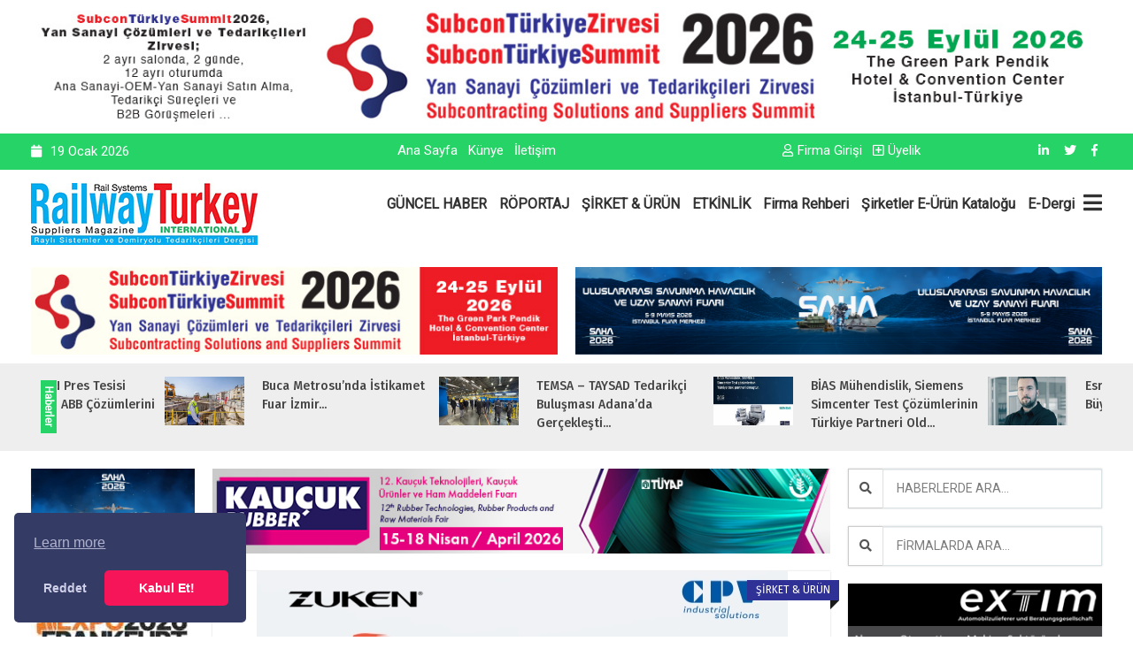

--- FILE ---
content_type: text/html; Charset=utf-8
request_url: https://railwayturkey.com/e3series2023-versiyonu-yenilikleri/
body_size: 18757
content:

<!doctype html>
<html class="no-js" lang="tr">
<head prefix="og: http://ogp.me/ns# fb: http://ogp.me/ns/fb# website: http://ogp.me/ns/website#">
	<title>E3.series 2023 Versiyonu Yenilikleri | https://www.railwayturkey.com</title>
	<meta name="description" content="Figen Teberikler: E3.series makale serimizin bu ayki yazısında sizlere E3.series 2023 versiyonunun bazı yeniliklerini aktaracağız.">
	<meta name="keywords" content="">
<meta name="viewport" content="width=device-width, initial-scale=1.0" />
<meta http-equiv="content-type" content="text/html; charset=utf-8" />
<meta name="author" content="Ajansistanbul.Com"/>

<!-- StyleSheets -->
<link rel="stylesheet" href="/css/bootstrap/bootstrap.min.css">
<link rel="stylesheet" href="/css/plugin.css">
<link rel="stylesheet" href="/css/animate.css">
<link rel="stylesheet" href="/css/transition.css">
<link rel="stylesheet" href="/css/icomoon.css">
<link rel="stylesheet" href="/css/style.css">
<link rel="stylesheet" href="/css/color-1.css">
<link rel="stylesheet" href="/css/responsive.css">
<link rel="stylesheet" href="/css/font-awesome.min.css">
<link rel="stylesheet" href="https://use.fontawesome.com/releases/v5.6.3/css/all.css" integrity="sha384-UHRtZLI+pbxtHCWp1t77Bi1L4ZtiqrqD80Kn4Z8NTSRyMA2Fd33n5dQ8lWUE00s/" crossorigin="anonymous">


<!-- Favicon -->
<link rel="icon" type="image/png" href="https://www.sektorel.com/upload_x/siteler/l3qd7064zp50bhud4e150dtln59597.jpg">
	
<!-- FontsOnline -->
<link href='https://fonts.googleapis.com/css?family=Roboto' rel='stylesheet' type='text/css'>
<link href='https://fonts.googleapis.com/css?family=Fira+Sans:400,300italic,300,400italic,500,500italic,700,700italic' rel='stylesheet' type='text/css'>

<!-- JavaScripts -->
<script src="/js/modernizr.js"></script>
<!-- HTML5 Shim and Respond.js IE8 support of HTML5 elements and media queries -->
<!-- WARNING: Respond.js doesn't work if you view the page via file:// -->
<!--[if lt IE 9]>
    <script src="https://oss.maxcdn.com/html5shiv/3.7.2/html5shiv.min.js"></script>
    <script src="https://oss.maxcdn.com/respond/1.4.2/respond.min.js"></script>
<![endif]-->


<link rel="stylesheet" type="text/css" href="/cerezpolitikasi/cookieconsent.min.css" />
<script src="/cerezpolitikasi/cookieconsent.min.js"></script>
<script>
window.addEventListener("load", function(){
window.cookieconsent.initialise({
"palette": {
"popup": {
"background": "#343c66",
"text": "#cfcfe8"
},
"button": {
"background": "#f71559"
}
},
"theme": "classic",
"position": "bottom-left",
"type": "opt-out",
"content": {
"message": "",
"dismiss": "Kabul Et!",
"deny": "Reddet",
"href": "https://www.railwayturkey.com"
}
})});
</script>

<!-- Global site tag (gtag.js) - Google Analytics -->
<script async src="https://www.googletagmanager.com/gtag/js?id=G-C0JKVDX7KB"></script>
<script>
  window.dataLayer = window.dataLayer || [];
  function gtag(){dataLayer.push(arguments);}
  gtag('js', new Date());

  gtag('config', 'G-C0JKVDX7KB');
</script>

<script src="https://kit.fontawesome.com/346f66aa82.js" crossorigin="anonymous"></script>


	<meta property="og:locale" content="tr_TR" />
	<meta property="og:url" content="https://railwayturkey.com/e3series2023-versiyonu-yenilikleri/" />
	<meta property="og:site_name" content="Sektörel Tanıtım Grubu Rek. ve Tic. Ltd. Şti." />
	<meta property="og:type" content="website" />
	<meta property="og:title" content="E3.series 2023 Versiyonu Yenilikleri" />
	<meta property="og:image" content="https://www.sektorel.com/upload_x/haber_resim/k_e3series2023-versiyonu-yenilikleri-hy.PNG" />
	<meta property="og:description" content="Figen Teberikler: E3.series makale serimizin bu ayki yazısında sizlere E3.series 2023 versiyonunun bazı yeniliklerini aktaracağız." />
	<meta property="og:updated_time" content="11.10.2023 23:00:04" />
</head>
<body>





    <!-- Header -->
    <div class="header-wrap">



		
		<div class="container" style="margin-top:4px; margin-bottom:4px;">
			<div class="add">
				<a href="/reklamagit.asp?id=485" title="SubconTürkiye Summit 2026’da İşinizi Öne Çıkarın!" target="_blank" >
					<img src="https://www.sektorel.com/upload_x/reklam/zirve1270150-b7.jpg"	alt="SubconTürkiye Summit 2026’da İşinizi Öne Çıkarın!">
				</a>
			</div>
		</div>
		





        <!-- Top Bar -->
        <div class="top-bar">

            <div class="container">

			
                <div class="row">


                    <!-- Top Left Nav -->
                    <div class="col-sm-4 col-xs-12">
                        <ul class="top-left">
							<li><i class="fa fa-calendar"></i>19&nbsp;Ocak&nbsp;2026  </li> 

                        </ul>
                    </div>
                    <!-- Top Left Nav -->

                    <!-- Top Right Nav -->
                    <div class="col-sm-4 col-xs-12 hidden-xs r-full-width">
					
					
					
                        <ul class="top-right">
						
							<li><a href="/" title="Ana Sayfa">Ana Sayfa</a></li>
							
							
							<li><a href="/kunye-DZ/" title="Künye">Künye</a></li>
							
							


							<li><a href="/iletisim/" title="İletişim">İletişim</a></li>
							
                            <!--<li class="md-trigger" data-modal="login-popup"><a href="#"><i class="fa fa-key">
                            </i>login</a></li>
                            <li class="md-trigger" data-modal="register-popup"><a href="#"><i class="icon-user"></i>register</a></li>
							-->
 
                        </ul>
                    </div>
					
					<div class="col-sm-2 col-xs-12 ">
                        <ul class="top-right text-right">
							
                            <li class="md-trigger" ><a href="/uyeol-login/"><i class="fa fa-user"></i>Firma Girişi</a></li>
                            <li class="md-trigger"><a href="/uyeol/"><i class="fa fa-plus-square"></i>Üyelik</a></li>
							
                        </ul>
					</div>
                    <!-- Top Right Nav -->
					
					<div class="col-sm-2 col-xs-12 r-full-width">
                        <ul class="top-right text-right">
									
							
							<!-- social icons -->
								
								<li><a href="https://www.linkedin.com/in/vedat-g%C3%B6k%C3%A7e-b9ba0233" target="_blank"><i class="fab fa-linkedin-in"></i></a></li>
								
								<li><a href="https://twitter.com/SUBCONTURKEY" target="_blank"><i class="fab fa-twitter"></i></a></li>
								
								<li><a href="https://www.facebook.com/Sektorelcom/" target="_blank"><i class="fab fa-facebook-f"></i></a></li>
								
							<!-- social icons -->
							
 
                        </ul>
					</div>

                </div>
            
			</div>
        </div>
        <!-- Top Bar -->

        <!-- Navigation Holder -->
        <header class="header">
            <div class="container">

			
                <div class="nav-holder">

                    <!-- Logo Holder -->
                    <div class="logo-holder">
                        <a href="/"><img src="https://www.sektorel.com/upload_x/siteler/24fx5pe6358kh7718fo8z85q3c91z1.jpg" alt="Sektörel Tanıtım Grubu Rek. ve Tic. Ltd. Şti. Logo"/></a>
                    </div>
                    <!-- Logo Holder -->

                    <!-- Navigation -->
                    <div class="cr-navigation">

						<!-- Navbar -->
                         <nav class="cr-nav">
                            <ul>
								
								<li><a href="/guncel-haber/" title="GÜNCEL HABER">GÜNCEL HABER</a></li>
								
								<li><a href="/roportaj/" title="RÖPORTAJ">RÖPORTAJ</a></li>
								
								<li><a href="/sirket-amp-urun/" title="ŞİRKET &amp; ÜRÜN">ŞİRKET &amp; ÜRÜN</a></li>
								
								<li><a href="/etkinlik/" title="ETKİNLİK">ETKİNLİK</a></li>
								
								
								<li><a href="/firmaara/" title="Firma Rehberi" >Firma Rehberi</a></li>
								<li><a href="https://ekatalog.railwayturkey.com" title="E-Katalog" target="_blank">Şirketler E-Ürün Kataloğu</a></li>
								<li><a href="https://edergi.railwayturkey.com" title="E-Dergi" target="_blank">E-Dergi</a></li>
				
								

                            </ul>
                        </nav>
						<!-- Navbar -->

                        <ul class="cr-add-nav">
                            <li><a href="#menu" class="menu-link"><i class="fa fa-bars"></i></a></li>
                        </ul>

                    </div>
                    <!-- Navigation -->

                </div>



				
            </div>
        </header>
        <!-- Navigation Holder -->

    </div>
    <!-- Header -->


	
<!-- Wrapper -->
<div class="wrap push">




		
        <div class="container" style="margin-top:10px;">
		
			<div class="row">
				
				
				<div class="col-md-6 col-xs-12">
					<div class="add">
						<a href="/reklamagit.asp?id=484" title="SubconTürkiye Summit 2026’da İşinizi Öne Çıkarın!" target="_blank" >
							<img src="https://www.sektorel.com/upload_x/reklam/zirve600100-j2.jpg"	alt="SubconTürkiye Summit 2026’da İşinizi Öne Çıkarın!">
						</a>
					</div>
				</div>
				
				<div class="col-md-6 col-xs-12">
					<div class="add">
						<a href="/reklamagit.asp?id=480" title="SAHA EXPO 2026 FUARI" target="_blank" >
							<img src="https://www.sektorel.com/upload_x/reklam/saha-expo-2026600x100-cy.jpg"	alt="SAHA EXPO 2026 FUARI">
						</a>
					</div>
				</div>
				
			
			</div>
		
		</div>
		
		
    <!-- news ticker -->
    <div class="news-ticker mt-10">
        <div class="container p-relative">
            <span class="badge">Haberler</span>
            <ul class="post-wrap-list" id="news-ticker">
			
				
                <li class="post-wrap big-post">
                    <div class="post-thumb">
                        <img src="https://www.sektorel.com/upload_x/haber_resim/k_asas-150-mn-pres-tesisi-yatiriminda-abb-cozumlerini-tercih-etti-6p.PNG" alt="ASAŞ 150 MN Pres Tesisi Yatırımında, ABB Çözümlerini Tercih etti" height="55" width="90">
                    </div>
                    <div class="post-content">
                        <h4><a href="/asas-150-mn-pres-tesisi-yatiriminda-abb-cozumlerini-tercih-etti/">ASAŞ 150 MN Pres Tesisi Yatırımında, ABB Çözümlerini Tercih etti...</a></h4>
                    </div>
                </li>
				
                <li class="post-wrap big-post">
                    <div class="post-thumb">
                        <img src="https://www.sektorel.com/upload_x/haber_resim/k_buca-metrosunda-istikamet-fuar-izmir-5u.JPG" alt="Buca Metrosu’nda İstikamet Fuar İzmir" height="55" width="90">
                    </div>
                    <div class="post-content">
                        <h4><a href="/buca-metrosunda-istikamet-fuar-izmir/">Buca Metrosu’nda İstikamet Fuar İzmir...</a></h4>
                    </div>
                </li>
				
                <li class="post-wrap big-post">
                    <div class="post-thumb">
                        <img src="https://www.sektorel.com/upload_x/haber_resim/k_temsa-taysad-tedarikci-bulusmasi-adanada-gerceklesti-2o.JPG" alt="TEMSA – TAYSAD Tedarikçi Buluşması Adana’da Gerçekleşti" height="55" width="90">
                    </div>
                    <div class="post-content">
                        <h4><a href="/temsa-taysad-tedarikci-bulusmasi-adanada-gerceklesti/">TEMSA – TAYSAD Tedarikçi Buluşması Adana’da Gerçekleşti...</a></h4>
                    </div>
                </li>
				
                <li class="post-wrap big-post">
                    <div class="post-thumb">
                        <img src="https://www.sektorel.com/upload_x/haber_resim/k_bias-muhendislik-siemens-simcenter-test-cozumlerinin-turkiye-partneri-oldu-4f.JPG" alt="BİAS Mühendislik, Siemens Simcenter Test Çözümlerinin Türkiye Partneri Oldu" height="55" width="90">
                    </div>
                    <div class="post-content">
                        <h4><a href="/bias-muhendislik-siemens-simcenter-test-cozumlerinin-turkiye-partneri-oldu/">BİAS Mühendislik, Siemens Simcenter Test Çözümlerinin Türkiye Partneri Old...</a></h4>
                    </div>
                </li>
				
                <li class="post-wrap big-post">
                    <div class="post-thumb">
                        <img src="https://www.sektorel.com/upload_x/haber_resim/k_esray-2025-yilinda-guclu-bir-buyume-gerceklestirdi-7d.PNG" alt="Esray, 2025 Yılında Güçlü Bir Büyüme Gerçekleştirdi" height="55" width="90">
                    </div>
                    <div class="post-content">
                        <h4><a href="/esray-2025-yilinda-guclu-bir-buyume-gerceklestirdi/">Esray, 2025 Yılında Güçlü Bir Büyüme Gerçekleştirdi...</a></h4>
                    </div>
                </li>
				
                <li class="post-wrap big-post">
                    <div class="post-thumb">
                        <img src="https://www.sektorel.com/upload_x/haber_resim/k_rayli-sistemlerde-teknoloji-havuzu-yaklasimi-9f.JPG" alt="Raylı Sistemlerde Teknoloji Havuzu Yaklaşımı" height="55" width="90">
                    </div>
                    <div class="post-content">
                        <h4><a href="/rayli-sistemlerde-teknoloji-havuzu-yaklasimi/">Raylı Sistemlerde Teknoloji Havuzu Yaklaşımı...</a></h4>
                    </div>
                </li>
				
                <li class="post-wrap big-post">
                    <div class="post-thumb">
                        <img src="https://www.sektorel.com/upload_x/haber_resim/k_2026-yilinda-rayli-sistem-projeleri-tum-hiziyla-devam-ediyor-5i.JPG" alt="2026 Yılında Raylı Sistem Projeleri Tüm Hızıyla Devam Ediyor" height="55" width="90">
                    </div>
                    <div class="post-content">
                        <h4><a href="/2026-yilinda-rayli-sistem-projeleri-tum-hiziyla-devam-ediyor/">2026 Yılında Raylı Sistem Projeleri Tüm Hızıyla Devam Ediyor...</a></h4>
                    </div>
                </li>
				
                <li class="post-wrap big-post">
                    <div class="post-thumb">
                        <img src="https://www.sektorel.com/upload_x/haber_resim/k_subconturkiye-summit-2026da-isinizi-one-cikarin-55.JPG" alt="SubconTürkiye Summit 2026’da İşinizi Öne Çıkarın!" height="55" width="90">
                    </div>
                    <div class="post-content">
                        <h4><a href="/subconturkiye-summit-2026da-isinizi-one-cikarin/">SubconTürkiye Summit 2026’da İşinizi Öne Çıkarın!...</a></h4>
                    </div>
                </li>
				
                <li class="post-wrap big-post">
                    <div class="post-thumb">
                        <img src="https://www.sektorel.com/upload_x/haber_resim/k_arus-tc-sanayi-ve-teknoloji-bakanligi-kume-destek-programina-layik-goruldu-2o.PNG" alt="ARUS, T.C. Sanayi ve Teknoloji Bakanlığı Küme Destek Programına Layık Görüldü" height="55" width="90">
                    </div>
                    <div class="post-content">
                        <h4><a href="/arus-tc-sanayi-ve-teknoloji-bakanligi-kume-destek-programina-layik-goruldu/">ARUS, T.C. Sanayi ve Teknoloji Bakanlığı Küme Destek Programına Layık Gör...</a></h4>
                    </div>
                </li>
				
                <li class="post-wrap big-post">
                    <div class="post-thumb">
                        <img src="https://www.sektorel.com/upload_x/haber_resim/k_avrasyanin-kalbinde-lojistik-sektor-bulusmasi-logitrans-2025-basariyla-tamamlandi-f1.JPG" alt="Avrasya’nın Kalbinde Lojistik Sektör Buluşması: logitrans 2025 Başarıyla Tamamlandı" height="55" width="90">
                    </div>
                    <div class="post-content">
                        <h4><a href="/avrasyanin-kalbinde-lojistik-sektor-bulusmasi-logitrans-2025-basariyla-tamamlandi/">Avrasya’nın Kalbinde Lojistik Sektör Buluşması: logitrans 2025 Başarıyla...</a></h4>
                    </div>
                </li>
				
				
            </ul>
        </div>
    </div>
    <!-- news ticker -->




    <!-- Main Content -->
    <main class="main-wrap"  id="post-detail"> 
        <div class="theme-padding">
            <div class="container">
                <div class="row">
				
				
				    <!-- small sidebar -->
                    <div class="col-md-2 col-sm-3 hidden-xs">

						
						<div class="aside-add">
							<a href="/reklamagit.asp?id=481" title="SAHA EXPO 2026 FUARI" target="_blank" >
								<img src="https://www.sektorel.com/upload_x/reklam/saha-expo-2026-190x125-43.jpg"	alt="SAHA EXPO 2026 FUARI">
							</a>
						</div>
						
						<div class="aside-add">
							<a href="/reklamagit.asp?id=475" title="FASTENER EXPO FRANKFURT 2026-BAĞLANTI ELEMANLARI FUARI" target="_blank" >
								<img src="https://www.sektorel.com/upload_x/reklam/190x125-fastenerf-u6.jpg"	alt="FASTENER EXPO FRANKFURT 2026-BAĞLANTI ELEMANLARI FUARI">
							</a>
						</div>
						
						<div class="aside-add">
							<a href="/reklamagit.asp?id=256" title="Anadolu Raylı Ulaşım Sistemleri Kümelenmesi" target="_blank" >
								<img src="https://www.sektorel.com/upload_x/reklam/arusbanner-2e.jpg"	alt="Anadolu Raylı Ulaşım Sistemleri Kümelenmesi">
							</a>
						</div>
						
					
                        <aside class="aside">

						<!-- trending -->
                            <div class="widget">
                                <h3>Sponsorlar</h3>

                                <div class="trending-list">
                                    <ul class="trending-slider"> 

										
                                        <li>
                                            <div class="post style-1">

                                                <!-- post img -->
                                                <div class="post-thumb">
													<a href="/firmayagit.asp?id=196" target="_blank">
                                                    <img src="https://www.sektorel.com/upload_x/firma/esraysponsor-py.jpg" alt="Esray Logo">
													</a>
                                                </div>
                                                <!-- post img -->

                                            </div>
                                        </li>
										
                                        <li>
                                            <div class="post style-1">

                                                <!-- post img -->
                                                <div class="post-thumb">
													<a href="/firmayagit.asp?id=197" target="_blank">
                                                    <img src="https://www.sektorel.com/upload_x/firma/havaksponsor-de.jpg" alt="HAVAK Logo">
													</a>
                                                </div>
                                                <!-- post img -->

                                            </div>
                                        </li>
										
                                        <li>
                                            <div class="post style-1">

                                                <!-- post img -->
                                                <div class="post-thumb">
													<a href="/firmayagit.asp?id=201" target="_blank">
                                                    <img src="https://www.sektorel.com/upload_x/firma/anotlogo-81.jpg" alt="Anot Logo">
													</a>
                                                </div>
                                                <!-- post img -->

                                            </div>
                                        </li>
										
                                        <li>
                                            <div class="post style-1">

                                                <!-- post img -->
                                                <div class="post-thumb">
													<a href="/firmayagit.asp?id=206" target="_blank">
                                                    <img src="https://www.sektorel.com/upload_x/firma/formganweblogo-ko.jpg" alt="Formgan Logo">
													</a>
                                                </div>
                                                <!-- post img -->

                                            </div>
                                        </li>
										
                                        <li>
                                            <div class="post style-1">

                                                <!-- post img -->
                                                <div class="post-thumb">
													<a href="/firmayagit.asp?id=209" target="_blank">
                                                    <img src="https://www.sektorel.com/upload_x/firma/formganweblogo-19.jpg" alt="Formgan Logo">
													</a>
                                                </div>
                                                <!-- post img -->

                                            </div>
                                        </li>
										
                                        <li>
                                            <div class="post style-1">

                                                <!-- post img -->
                                                <div class="post-thumb">
													<a href="/firmayagit.asp?id=210" target="_blank">
                                                    <img src="https://www.sektorel.com/upload_x/firma/mbesponsor-zh.jpg" alt="MBE Endürtri Logo">
													</a>
                                                </div>
                                                <!-- post img -->

                                            </div>
                                        </li>
										
                                        <li>
                                            <div class="post style-1">

                                                <!-- post img -->
                                                <div class="post-thumb">
													<a href="/firmayagit.asp?id=137" target="_blank">
                                                    <img src="https://www.sektorel.com/upload_x/firma/armacellsponsor-ll.jpg" alt="Armacell Logo">
													</a>
                                                </div>
                                                <!-- post img -->

                                            </div>
                                        </li>
										
                                        <li>
                                            <div class="post style-1">

                                                <!-- post img -->
                                                <div class="post-thumb">
													<a href="/firmayagit.asp?id=160" target="_blank">
                                                    <img src="https://www.sektorel.com/upload_x/firma/aselsansponsor-9c.jpg" alt="Aselsan Logo">
													</a>
                                                </div>
                                                <!-- post img -->

                                            </div>
                                        </li>
										
                                        <li>
                                            <div class="post style-1">

                                                <!-- post img -->
                                                <div class="post-thumb">
													<a href="/firmayagit.asp?id=165" target="_blank">
                                                    <img src="https://www.sektorel.com/upload_x/firma/aldooralbayraksponsor-8d.jpg" alt="Albayrak Makine Logo">
													</a>
                                                </div>
                                                <!-- post img -->

                                            </div>
                                        </li>
										
                                        <li>
                                            <div class="post style-1">

                                                <!-- post img -->
                                                <div class="post-thumb">
													<a href="/firmayagit.asp?id=167" target="_blank">
                                                    <img src="https://www.sektorel.com/upload_x/firma/epsilonsponsor-8l.jpg" alt="Epsilon NDT Logo">
													</a>
                                                </div>
                                                <!-- post img -->

                                            </div>
                                        </li>
										
                                        <li>
                                            <div class="post style-1">

                                                <!-- post img -->
                                                <div class="post-thumb">
													<a href="/firmayagit.asp?id=168" target="_blank">
                                                    <img src="https://www.sektorel.com/upload_x/firma/fmcsponsor-fq.jpg" alt="FMC Logo">
													</a>
                                                </div>
                                                <!-- post img -->

                                            </div>
                                        </li>
										
                                        <li>
                                            <div class="post style-1">

                                                <!-- post img -->
                                                <div class="post-thumb">
													<a href="/firmayagit.asp?id=169" target="_blank">
                                                    <img src="https://www.sektorel.com/upload_x/firma/greewoodsponsor-ii.jpg" alt="Greenwood Logo">
													</a>
                                                </div>
                                                <!-- post img -->

                                            </div>
                                        </li>
										
                                        <li>
                                            <div class="post style-1">

                                                <!-- post img -->
                                                <div class="post-thumb">
													<a href="/firmayagit.asp?id=170" target="_blank">
                                                    <img src="https://www.sektorel.com/upload_x/firma/karbosansponsor-7h.jpg" alt="Karbosan Logo">
													</a>
                                                </div>
                                                <!-- post img -->

                                            </div>
                                        </li>
										
                                        <li>
                                            <div class="post style-1">

                                                <!-- post img -->
                                                <div class="post-thumb">
													<a href="/firmayagit.asp?id=174" target="_blank">
                                                    <img src="https://www.sektorel.com/upload_x/firma/petessponsor-ih.jpg" alt="Petes Makina Logo">
													</a>
                                                </div>
                                                <!-- post img -->

                                            </div>
                                        </li>
										
                                        <li>
                                            <div class="post style-1">

                                                <!-- post img -->
                                                <div class="post-thumb">
													<a href="/firmayagit.asp?id=175" target="_blank">
                                                    <img src="https://www.sektorel.com/upload_x/firma/rcendustrisponsor-n4.jpg" alt="RC Endüstri Logo">
													</a>
                                                </div>
                                                <!-- post img -->

                                            </div>
                                        </li>
										
                                        <li>
                                            <div class="post style-1">

                                                <!-- post img -->
                                                <div class="post-thumb">
													<a href="/firmayagit.asp?id=188" target="_blank">
                                                    <img src="https://www.sektorel.com/upload_x/firma/intersonikweb2023-29.jpg" alt="İntersonik Logo">
													</a>
                                                </div>
                                                <!-- post img -->

                                            </div>
                                        </li>
										
                                        <li>
                                            <div class="post style-1">

                                                <!-- post img -->
                                                <div class="post-thumb">
													<a href="/firmayagit.asp?id=193" target="_blank">
                                                    <img src="https://www.sektorel.com/upload_x/firma/ssabweb2023-bz.jpg" alt="SSAB STELL Logo">
													</a>
                                                </div>
                                                <!-- post img -->

                                            </div>
                                        </li>
										
                                        <li>
                                            <div class="post style-1">

                                                <!-- post img -->
                                                <div class="post-thumb">
													<a href="/firmayagit.asp?id=138" target="_blank">
                                                    <img src="https://www.sektorel.com/upload_x/firma/berdansponsor-62.jpg" alt="Berdan Cıvata Logo">
													</a>
                                                </div>
                                                <!-- post img -->

                                            </div>
                                        </li>
										
                                        <li>
                                            <div class="post style-1">

                                                <!-- post img -->
                                                <div class="post-thumb">
													<a href="/firmayagit.asp?id=140" target="_blank">
                                                    <img src="https://www.sektorel.com/upload_x/firma/dirinnssponsor-83.jpg" alt="Drinns-Dirinler Logo">
													</a>
                                                </div>
                                                <!-- post img -->

                                            </div>
                                        </li>
										
                                        <li>
                                            <div class="post style-1">

                                                <!-- post img -->
                                                <div class="post-thumb">
													<a href="/firmayagit.asp?id=135" target="_blank">
                                                    <img src="https://www.sektorel.com/upload_x/firma/cpv-k1.jpg" alt="CPV Industrial Solutions Logo">
													</a>
                                                </div>
                                                <!-- post img -->

                                            </div>
                                        </li>
										
                                        <li>
                                            <div class="post style-1">

                                                <!-- post img -->
                                                <div class="post-thumb">
													<a href="/firmayagit.asp?id=141" target="_blank">
                                                    <img src="https://www.sektorel.com/upload_x/firma/ekufrensponsor-x1.jpg" alt="Eku Fren Logo">
													</a>
                                                </div>
                                                <!-- post img -->

                                            </div>
                                        </li>
										
                                        <li>
                                            <div class="post style-1">

                                                <!-- post img -->
                                                <div class="post-thumb">
													<a href="/firmayagit.asp?id=106" target="_blank">
                                                    <img src="https://www.sektorel.com/upload_x/firma/dirinlereylul2019-47.jpg" alt="Dirinler Makina Logo">
													</a>
                                                </div>
                                                <!-- post img -->

                                            </div>
                                        </li>
										
                                        <li>
                                            <div class="post style-1">

                                                <!-- post img -->
                                                <div class="post-thumb">
													<a href="/firmayagit.asp?id=95" target="_blank">
                                                    <img src="https://www.sektorel.com/upload_x/firma/emugeeylul2019-wv.jpg" alt="Emuge - Franken Hassas Kesici Takım Logo">
													</a>
                                                </div>
                                                <!-- post img -->

                                            </div>
                                        </li>
										
                                        <li>
                                            <div class="post style-1">

                                                <!-- post img -->
                                                <div class="post-thumb">
													<a href="/firmayagit.asp?id=145" target="_blank">
                                                    <img src="https://www.sektorel.com/upload_x/firma/untelsponsor-jl.jpg" alt="Üntel Kablo Logo">
													</a>
                                                </div>
                                                <!-- post img -->

                                            </div>
                                        </li>
										
                                        <li>
                                            <div class="post style-1">

                                                <!-- post img -->
                                                <div class="post-thumb">
													<a href="/firmayagit.asp?id=108" target="_blank">
                                                    <img src="https://www.sektorel.com/upload_x/firma/hexagoneylul2019-sz.jpg" alt="Hexagon Metrology Logo">
													</a>
                                                </div>
                                                <!-- post img -->

                                            </div>
                                        </li>
										
                                        <li>
                                            <div class="post style-1">

                                                <!-- post img -->
                                                <div class="post-thumb">
													<a href="/firmayagit.asp?id=100" target="_blank">
                                                    <img src="https://www.sektorel.com/upload_x/firma/kancaeylul2019-87.jpg" alt="Kanca El Aletleri Logo">
													</a>
                                                </div>
                                                <!-- post img -->

                                            </div>
                                        </li>
										
                                        <li>
                                            <div class="post style-1">

                                                <!-- post img -->
                                                <div class="post-thumb">
													<a href="/firmayagit.asp?id=110" target="_blank">
                                                    <img src="https://www.sektorel.com/upload_x/firma/mesaeylul2019-0a.jpg" alt="Mesa Makina Döküm Logo">
													</a>
                                                </div>
                                                <!-- post img -->

                                            </div>
                                        </li>
										
                                        <li>
                                            <div class="post style-1">

                                                <!-- post img -->
                                                <div class="post-thumb">
													<a href="/firmayagit.asp?id=133" target="_blank">
                                                    <img src="https://www.sektorel.com/upload_x/firma/siarente-61.jpg" alt="Siarente Logo">
													</a>
                                                </div>
                                                <!-- post img -->

                                            </div>
                                        </li>
										


                                    </ul>
                                </div>
                            </div>
                            <!-- trending -->
							
                        </aside>

						
						<div class="aside-add">
							<a href="/reklamagit.asp?id=482" title="SAHA EXPO 2026 FUARI" target="_blank" >
								<img src="https://www.sektorel.com/upload_x/reklam/saha-expo-2026-190x125-i7.jpg"	alt="SAHA EXPO 2026 FUARI">
							</a>
						</div>
						
						<div class="aside-add">
							<a href="/reklamagit.asp?id=463" title="BUSWORLD TÜRKİYE 2026" target="_blank" >
								<img src="https://www.sektorel.com/upload_x/reklam/190-125-busworld-1f.JPG"	alt="BUSWORLD TÜRKİYE 2026">
							</a>
						</div>
						
						<div class="aside-add">
							<a href="/reklamagit.asp?id=486" title="SubconTürkiye Summit 2026’da İşinizi Öne Çıkarın!" target="_blank" >
								<img src="https://www.sektorel.com/upload_x/reklam/zirve190125-01.jpg"	alt="SubconTürkiye Summit 2026’da İşinizi Öne Çıkarın!">
							</a>
						</div>
						
						<div class="aside-add">
							<a href="/reklamagit.asp?id=490" title="KAUÇUK AVRASYA 2026 FUARI" target="_blank" >
								<img src="https://www.sektorel.com/upload_x/reklam/190x125-kaucuk-tr-en-33.jpg"	alt="KAUÇUK AVRASYA 2026 FUARI">
							</a>
						</div>
						


                    </div>
                    <!-- small sidebar -->
				

                    <!-- Content -->
                    <div class="col-md-7 col-sm-8">
                        <div class="content">
						
						
						
							
							<!-- add Banner -->
							<div class="add-banner text-center post-widget p-0">
								<a href="/reklamagit.asp?id=491" title="KAUÇUK AVRASYA 2026 FUARI" target="_blank" >
									<img src="https://www.sektorel.com/upload_x/reklam/728x100-tr-kaucuk-en-70.jpg"	alt="KAUÇUK AVRASYA 2026 FUARI" />
								</a>
							</div>
							<!-- add Banner -->
							
						
						
						

                            <!-- detail -->
                            <div class="post-widget light-shadow">

                                <!-- Single Post -->
                                <article class="post single-post single-video white-bg slider-blog-post">
                                    
								
									<!-- blog pot thumb -->
									<div class="post-thumb text-center"> 
										<img src="https://www.sektorel.com/upload_x/haber_resim/e3series2023-versiyonu-yenilikleri-hy.PNG" alt="E3.series 2023 Versiyonu Yenilikleri">
										<span class="post-badge">ŞİRKET &amp; ÜRÜN</span>
									</div>
									<!-- blog pot thumb -->
									
                                    <!-- post detail -->
                                    <div class="post-info p-30">
										
                                        <!-- title -->
                                        <h3>E3.series 2023 Versiyonu Yenilikleri</h3>
                                        <!-- title -->
										
                                        <!-- Post meta -->

                                        <div class="post_meta_holder">
                                            <div class="row">
											
                                                <div class="col-md-8">
                                                    <!-- post meta -->
                                                    <ul class="post-meta">
                                                        <li><i class="fa fa-user"></i>Vedat Gökçe</li>
														<li><i class="fa fa-clock-o"></i>9.10.2023</li>
														<li><i class="icon-speech-bubble"></i>1357 Okunma</li>
                                                    </ul>
                                                    <!-- post meta -->
                                                </div>
												
                                                <div class="col-md-4">
                                                    <!-- social icons --> 
													
                                                        <ul class="top-right text-right">
														
															<li>
															<a href="#" 
															onclick="
															window.open(
															  'https://www.facebook.com/sharer/sharer.php?u='+encodeURIComponent(location.href)+'&hashtags=', 
															  'facebook-share-dialog', 
															  'width=626,height=436'); 
															return false;" 
															rel="nofollow"><img src="/image/sosyalag/facebook.png" style="height:40px;"></a>
															</li>

															<li>
															<a href="#" 
															onclick="
															window.open(
															  'https://twitter.com/share?url='+encodeURIComponent(location.href)+'&text=E3.series 2023 Versiyonu Yenilikleri&via=Sektörel Tanıtım Grubu Rek. ve Tic. Ltd. Şti.&hashtags=', 
															  'twitter-share-dialog', 
															  'width=626,height=500'); 
															return false;" 
															rel="nofollow"><img src="/image/sosyalag/twitter.png" style="height:40px;"></a>
															</li>

															<li>
															<a href="#" 
															onclick="
															window.open(
															  'http://www.linkedin.com/shareArticle?url='+encodeURIComponent(location.href), 
															  'linkedin-share-dialog', 
															  'width=626,height=500'); 
															return false;" 
															rel="nofollow"><img src="/image/sosyalag/linkedin.png" style="height:40px;"></a>
															</li>

	
                                                        </ul>                                                   

                                                </div>
                                            </div>
                                        </div>
                                        <!-- Post meta -->
										
										
										
                                        <!-- post description -->
                                        <div class="post-desc">
										
										
										
											
                                            <!-- blockqoute -->
                                            <blockquote class="qoute">
                                            <p>Figen Teberikler: E3.series makale serimizin bu ayki yazısında sizlere E3.series 2023 versiyonunun bazı yeniliklerini aktaracağız.</p>
                                            <div class="current-post-type">
                                                <i class="fa fa-quote-left"></i>
                                            </div>
                                            </blockquote>
                                            <!-- blockqoute -->
											<p><strong>E3.series&nbsp;2023 Versiyonu Yenilikleri</strong></p>

<p>E3.series makale serimizin bu ayki yazısında sizlere E3.series 2023 versiyonunun bazı yeniliklerini aktaracağız. Bildiğiniz &uuml;zere E3.series; elektrik, şematik, otomasyon, pano, kablo/harness, kablaj tahtası, hidrolik ve pn&ouml;matik projelerinizi oluşturmak ve hızlı bir şekilde proje dok&uuml;manlarını &uuml;retmek i&ccedil;in kullanılan mod&uuml;ler bir m&uuml;hendislik yazılımıdır. E3.series&rsquo;in &ccedil;ok y&ouml;nl&uuml; oluşu ile her sene birbirinden &ouml;zel yenilikleri siz değerli kullanıcıların kullanımına sunuyoruz.</p>

<p><strong>E3.series 2023 versiyon yeniliklerinden bazılarına bir bakalım:</strong></p>

<p>-<strong>Pano </strong>Mod&uuml;l&uuml;nde herhangi bir bileşeni a&ccedil;ılı yerleştirebilme:<strong> </strong>Bu &ouml;zellik, pano kabinini veya i&ccedil;indeki cihazı sadece 90 derece ile sınırlı olarak değil farklı a&ccedil;ılarla yerleştirerek montaj alanına uyumlu &uuml;retimi sağlar. Bu şekilde &ccedil;alışma alanınızı pano kabinine uyarlamaya &ccedil;alışmak yerine, panonuzu &ccedil;alışma alanınıza uyarlamış olacaksınız.</p>

<p><strong>-STEP</strong> import ile Component Cloud ortamından indirilen bir malzemenin t&uuml;m g&ouml;r&uuml;n&uuml;mleri alınabilir. Aynı şekilde k&uuml;t&uuml;phanede kayıtlı olmayan sembol&uuml;n adını renkli g&ouml;sterip, hen&uuml;z kayıtlı olmadığını kaydedilmesi gerektiğini g&ouml;sterir.&nbsp;</p>

<p><strong>-E3.3DTransformer</strong> mod&uuml;l&uuml; i&ccedil;erisindeyken harness ağacını d&uuml;zleştirme ve formboarda aktarma se&ccedil;enekleri aktif olarak &ccedil;alışır. Mod&uuml;ller ayrı olarak da &ccedil;alıştırılabilir. Yani MCAD ortamından alınan rotasyonu yapılmış proje, E3.3DTransformer ortamına aktarılır. Burada malzemelerin sınıflandırılması, ağacın d&uuml;zleştirilmesi ve formboarda direkt aktarımı yapılır. Bu şekilde dosya yoğunluğu &ouml;nlenmiş olur.</p>

<p>-<strong>3DRouting Bridge Harness Import</strong> mod&uuml;l&uuml;yle .kbl ve .PLMXML formatlarındaki dosyaları E3.formboard sayfasına alabilmek m&uuml;mk&uuml;n.</p>

<p>-Linearize edilmiş <strong>PDF</strong> dosyaları: PDF dosyaları otomatik olarak linearize edilerek a&ccedil;ılabilir. PDF dosya yapısının &ouml;zelleştirilmesi anlamına gelen linearize y&ouml;ntemiyle dosyayı bilgisayarınıza indirmek zorunda olmadan a&ccedil;abilirsiniz.</p>

<p><strong>-E3s.project </strong>dosyasını a&ccedil;tığınızda Backup dosyasını a&ccedil;ma se&ccedil;eneğini g&ouml;stermesi. Bu yenilik, &ouml;zellikle asıl proje dosyası &uuml;zerinde geri d&ouml;n&uuml;ş&uuml;m&uuml; olmayan d&uuml;zeltmelerin/hataların yapılmasının &ouml;nlenmesini sağlamaktadır.</p>

<p><strong>-Database Edit&ouml;r&uuml;nde</strong> kablo &uuml;retimi sırasında kablo damar isminin değiştirilebilir olarak ayarlanması m&uuml;mk&uuml;n. Bu y&ouml;ntemle damar isimleri proje tarafında tıpkı tel isimlerinde olduğu gibi kolayca değiştirilebilir.</p>

<p><strong>-Variant/Option </strong>bilgilerini Sayfa ve Malzeme tablosunda ayrı kolon olarak g&ouml;r&uuml;nt&uuml;leyebilmek ve değiştirebilmek m&uuml;mk&uuml;n. Bu y&ouml;ntem de Variant/Opsiyon ağacına girmeden tablo &uuml;zerinden isim değişikliğini m&uuml;mk&uuml;n kılıyor.</p>

<p>-Son olarak <strong>Connectivity Browser&rsquo;</strong>dan bahsedelim. <strong>ConnectivityEditor</strong>&#39;&uuml;n bir par&ccedil;ası olan ConnectivityBrowser &ouml;zelliği, bağlantıyı diğer t&uuml;m g&ouml;r&uuml;n&uuml;mlere tamamen entegre olarak g&ouml;rselleştirir. Şematik g&ouml;r&uuml;n&uuml;m&uuml;n farklı bir g&ouml;sterimi de diyebileceğimiz WEB uygulaması olarak &ccedil;alışır. Gerekli g&ouml;rselleştirmeleri anında sağlar. Block &uuml;zerinde bulunan pimi veya bağlantısını tıkladık&ccedil;a bağlı olunan cihazı/cihazları otomatik olarak a&ccedil;ıp g&ouml;sterir.</p>

<p>Burada değinemediğimiz daha bir&ccedil;ok yenilikleriyle E3.series, 2023 yılına da damga vuruyor.</p>

<p>Detaylı bilgi ve broş&uuml;rler i&ccedil;in <a href="http://www.cpvis.com"><span style="color:#3498db"><strong>www.cpvis.com</strong></span></a> adresini ziyaret edebilir, online sunum i&ccedil;in info@cpvis.com adresinden bize ulaşabilirsiniz.</p>

<p><strong>Figen Teberikler<br />
E3.series Business Unit Manager<br />
<a href="mailto:figen@cpvis.com"><span style="color:#2980b9">figen@cpvis.com</span></a></strong></p>

											
											

                                        </div>
                                        <!-- post description -->

										

                                        
                                    </div>
                                    <!-- post detail -->

                                </article>
                                <!-- blog artical -->
                               
                            </div>
                            <!-- detail -->

							
							<!-- add Banner -->
							<div class="add-banner text-center post-widget p-0">
								<a href="/reklamagit.asp?id=476" title="FASTENER EXPO FRANKFURT 2026-BAĞLANTI ELEMANLARI FUARI" target="_blank" >
									<img src="https://www.sektorel.com/upload_x/reklam/728x100-fastenerf-62.jpg"	alt="FASTENER EXPO FRANKFURT 2026-BAĞLANTI ELEMANLARI FUARI" />
								</a>
							</div>
							<!-- add Banner -->
							
                            <!-- Benzer Haberler -->
                            <div class="post-widget">

                                <!-- Heading -->
                                <div class="primary-heading">
                                    <h2>Benzer Haberler</h2>
                                </div>
                                <!-- Heading -->

                                <!-- post slider -->
                                <div class="light-shadow gray-bg p-25"> 
                                    <div id="post-slider-2">

										
                                        <!-- post -->
                                        <div class="post style-1">

                                            <!-- thumbnail -->
                                            <div class="post-thumb"> 
												<a href="/izmirin-tramvay-filosu-bozankaya-ile-buyuyor/" title="İzmir`in Tramvay Filosu Bozankaya ile Büyüyor">
                                                <img src="https://www.sektorel.com/upload_x/haber_resim/k_izmirin-tramvay-filosu-bozankaya-ile-buyuyor-h5.JPG" alt="İzmir`in Tramvay Filosu Bozankaya ile Büyüyor">
												</a>
                                            
                                            </div>
                                            <!-- thumbnail -->
                                            <div class="post-content">
                                                <ul class="post-meta">
                                                    <li><i class="fa fa-user"></i>Haber Merkezi</li>
                                                    <li><i class="fa fa-clock-o"></i>25&nbsp;Şubat&nbsp;2025  &nbsp;11:24:58</li>
                                                </ul>
                                                <h5 class="m-0"><a href="/izmirin-tramvay-filosu-bozankaya-ile-buyuyor/" title="İzmir`in Tramvay Filosu Bozankaya ile Büyüyor">İzmir`in Tramvay Filosu Bozankaya ile Büyüyor</a></h5>
                                            </div>
                                        </div>
                                        <!-- post -->
										
                                        <!-- post -->
                                        <div class="post style-1">

                                            <!-- thumbnail -->
                                            <div class="post-thumb"> 
												<a href="/parker-hidrojen-yakit-hucreleri-avrupa-2024te-etkilesimli-hidrojen-fuarinda-sergileyecek/" title="Parker, Hidrojen + Yakıt Hücreleri AVRUPA 2024`te Etkileşimli Hidrojen Fuarında Sergileyecek">
                                                <img src="https://www.sektorel.com/upload_x/haber_resim/k_parker-hidrojen-yakit-hucreleri-avrupa-2024te-etkilesimli-hidrojen-fuarini-sergileyecek-8z.JPG" alt="Parker, Hidrojen + Yakıt Hücreleri AVRUPA 2024`te Etkileşimli Hidrojen Fuarında Sergileyecek">
												</a>
                                            
                                            </div>
                                            <!-- thumbnail -->
                                            <div class="post-content">
                                                <ul class="post-meta">
                                                    <li><i class="fa fa-user"></i>Vedat Gökçe</li>
                                                    <li><i class="fa fa-clock-o"></i>28&nbsp;Mart&nbsp;2024  &nbsp;13:42:53</li>
                                                </ul>
                                                <h5 class="m-0"><a href="/parker-hidrojen-yakit-hucreleri-avrupa-2024te-etkilesimli-hidrojen-fuarinda-sergileyecek/" title="Parker, Hidrojen + Yakıt Hücreleri AVRUPA 2024`te Etkileşimli Hidrojen Fuarında Sergileyecek">Parker, Hidrojen + Yakıt Hücreleri AVRUPA 2024`te Etkileşimli Hidrojen Fuarında Sergileyecek</a></h5>
                                            </div>
                                        </div>
                                        <!-- post -->
										
                                        <!-- post -->
                                        <div class="post style-1">

                                            <!-- thumbnail -->
                                            <div class="post-thumb"> 
												<a href="/teksan-turkiyenin-ilk-hibrit-lokomotif-jeneratorunu-uretti/" title="Teksan Türkiye’nin İlk Hibrit Lokomotif Jeneratörünü Üretti">
                                                <img src="https://www.sektorel.com/upload_x/haber_resim/k_teksan-turkiyenin-ilk-hibrit-lokomotif-jeneratorunu-uretti-8m.JPG" alt="Teksan Türkiye’nin İlk Hibrit Lokomotif Jeneratörünü Üretti">
												</a>
                                            
                                            </div>
                                            <!-- thumbnail -->
                                            <div class="post-content">
                                                <ul class="post-meta">
                                                    <li><i class="fa fa-user"></i>Haber Merkezi</li>
                                                    <li><i class="fa fa-clock-o"></i>15&nbsp;Kasım&nbsp;2021  &nbsp;10:01:00</li>
                                                </ul>
                                                <h5 class="m-0"><a href="/teksan-turkiyenin-ilk-hibrit-lokomotif-jeneratorunu-uretti/" title="Teksan Türkiye’nin İlk Hibrit Lokomotif Jeneratörünü Üretti">Teksan Türkiye’nin İlk Hibrit Lokomotif Jeneratörünü Üretti</a></h5>
                                            </div>
                                        </div>
                                        <!-- post -->
										
                                        <!-- post -->
                                        <div class="post style-1">

                                            <!-- thumbnail -->
                                            <div class="post-thumb"> 
												<a href="/enerji-sektorunun-kilit-oyuncusu-beta-enerji-buyume-yolculuguna-devam-ediyor/" title="Enerji Sektörünün Kilit Oyuncusu Beta Enerji Büyüme Yolculuğuna Devam Ediyor">
                                                <img src="https://www.sektorel.com/upload_x/haber_resim/k_enerji-sektorunun-kilit-oyuncusu-beta-enerji-buyume-yolculuguna-devam-ediyor-7h.PNG" alt="Enerji Sektörünün Kilit Oyuncusu Beta Enerji Büyüme Yolculuğuna Devam Ediyor">
												</a>
                                            
                                            </div>
                                            <!-- thumbnail -->
                                            <div class="post-content">
                                                <ul class="post-meta">
                                                    <li><i class="fa fa-user"></i>Haber Merkezi</li>
                                                    <li><i class="fa fa-clock-o"></i>13&nbsp;Mayıs&nbsp;2024  &nbsp;13:57:56</li>
                                                </ul>
                                                <h5 class="m-0"><a href="/enerji-sektorunun-kilit-oyuncusu-beta-enerji-buyume-yolculuguna-devam-ediyor/" title="Enerji Sektörünün Kilit Oyuncusu Beta Enerji Büyüme Yolculuğuna Devam Ediyor">Enerji Sektörünün Kilit Oyuncusu Beta Enerji Büyüme Yolculuğuna Devam Ediyor</a></h5>
                                            </div>
                                        </div>
                                        <!-- post -->
										
                                        <!-- post -->
                                        <div class="post style-1">

                                            <!-- thumbnail -->
                                            <div class="post-thumb"> 
												<a href="/ingilterenin-en-hizli-tren-yolunda-turk-imzasi/" title="İngiltere’nin En Hızlı Tren Yolu’nda Türk İmzası">
                                                <img src="https://www.sektorel.com/upload_x/haber_resim/k_ingilterenin-en-hizli-tren-yolunda-turk-imzasi-61.JPG" alt="İngiltere’nin En Hızlı Tren Yolu’nda Türk İmzası">
												</a>
                                            
                                            </div>
                                            <!-- thumbnail -->
                                            <div class="post-content">
                                                <ul class="post-meta">
                                                    <li><i class="fa fa-user"></i>Haber Merkezi</li>
                                                    <li><i class="fa fa-clock-o"></i>26&nbsp;Mayıs&nbsp;2023  &nbsp;08:11:49</li>
                                                </ul>
                                                <h5 class="m-0"><a href="/ingilterenin-en-hizli-tren-yolunda-turk-imzasi/" title="İngiltere’nin En Hızlı Tren Yolu’nda Türk İmzası">İngiltere’nin En Hızlı Tren Yolu’nda Türk İmzası</a></h5>
                                            </div>
                                        </div>
                                        <!-- post -->
										
                                        <!-- post -->
                                        <div class="post style-1">

                                            <!-- thumbnail -->
                                            <div class="post-thumb"> 
												<a href="/schaefflerden-e-mobiliteye-yonelik-yeni-rulman-cozumleri/" title="Schaeffler’den e-mobiliteye Yönelik Yeni Rulman Çözümleri">
                                                <img src="https://www.sektorel.com/upload_x/haber_resim/k_schaefflerden-e-mobiliteye-yonelik-yeni-rulman-cozumleri-i2.JPG" alt="Schaeffler’den e-mobiliteye Yönelik Yeni Rulman Çözümleri">
												</a>
                                            
                                            </div>
                                            <!-- thumbnail -->
                                            <div class="post-content">
                                                <ul class="post-meta">
                                                    <li><i class="fa fa-user"></i>Haber Merkezi</li>
                                                    <li><i class="fa fa-clock-o"></i>09&nbsp;Mart&nbsp;2022  &nbsp;14:01:23</li>
                                                </ul>
                                                <h5 class="m-0"><a href="/schaefflerden-e-mobiliteye-yonelik-yeni-rulman-cozumleri/" title="Schaeffler’den e-mobiliteye Yönelik Yeni Rulman Çözümleri">Schaeffler’den e-mobiliteye Yönelik Yeni Rulman Çözümleri</a></h5>
                                            </div>
                                        </div>
                                        <!-- post -->
										

                                    </div>
                                </div>
                                <!-- post slider -->

                            </div>
							<!-- Benzer Haberler -->
							

                        </div>
                    </div>

                    <!-- Sidebar -->
                    <div class="col-md-3 col-sm-4">
                        <aside class="side-bar">


							<div class="widget">
							<form method="post" id="haberara" action="/haberara/?a=ara" class="search-form" onsubmit="javascript:if(this.ara.value == '' || this.ara.value== 'Aranacak Kelime'){this.ara.focus();return false;}
							document.all.submit.disabled='true';">
								<input type="hidden" name="cat" value="0"/>
								<div class="input-group">
									<span class="input-group-addon"><i class="fas fa-search"></i></span>
									<input type="text" class="form-control" id="ara" name="ara" placeholder="HABERLERDE ARA..." >
								</div>					
							</form>
							</div>
							
							<div class="widget">
							<form method="post" id="firmaara" action="/firmaara/?a=ara" class="search-form" onsubmit="javascript:if(this.ara.value == '' || this.ara.value== 'Aranacak Kelime'){this.ara.focus();return false;}
							document.all.submit.disabled='true';">
								<div class="input-group">
									<span class="input-group-addon"><i class="fas fa-search"></i></span>
									<input type="text" class="form-control" id="ara" name="ara" placeholder="FİRMALARDA ARA...">
								</div>					
							</form>
							</div>
							


							
                            <!-- advertisement widget -->
                            <div class="widget">
                                <div class="add-banner">
									<a href="/reklamagit.asp?id=261" title="EXTİM -ALMANYA için OTOMOTİV ve MAKİNA  DANIŞMANLIK" target="_blank" >
										<img src="https://www.sektorel.com/upload_x/reklam/300x125-revize-89.png"	alt="EXTİM -ALMANYA için OTOMOTİV ve MAKİNA  DANIŞMANLIK" />
									</a>
                                </div>
                            </div>
                            <!-- advertisement widget -->
							


                            <!-- News Widget -->
                            <div class="widget">
                                <h3 class="secondry-heading">Yazarlar</h3>
                                <div class="horizontal-tabs-widget">


      
                                    <!-- Tab panes -->
                                    <div class="horizontal-tab-content tab-content">
                                        <div class="tab-pane fade active in" >
                                            <ul class="post-wrap-list">									
												
                                                <li class="post-wrap small-post">
												
                                                <li class="post-wrap small-post">
												
                                                <li class="post-wrap small-post">
												
                                                <li class="post-wrap small-post">
												
                                                <li class="post-wrap small-post">
												
                                                    <div class="post-thumb">
                                                      <a href="/2026-yilinda-rayli-sistem-projeleri/" title="Dr. İlhami Pektaş">
													  <img src="https://www.sektorel.com/upload_x/admin/lcmm7d774geq2944v1cxyxlfi4t1b0yoys922y3e.jpg" alt="Dr. İlhami Pektaş"/>
													  </a>
                                                    </div>
                                                    <div class="post-content">
                                                        <h4><a href="/2026-yilinda-rayli-sistem-projeleri/" title="Dr. İlhami Pektaş">Dr. İlhami Pektaş</a></h4>
														<p><a href="/2026-yilinda-rayli-sistem-projeleri/">2026 Yılında Raylı Sistem Projeleri </a></p>
                                                    </div>
                                                </li>
												
                                                <li class="post-wrap small-post">
												
                                                <li class="post-wrap small-post">
												
                                                <li class="post-wrap small-post">
												
                                                <li class="post-wrap small-post">
												
                                                <li class="post-wrap small-post">
												
                                                <li class="post-wrap small-post">
												
                                                <li class="post-wrap small-post">
												
                                                <li class="post-wrap small-post">
												
                                                <li class="post-wrap small-post">
												
                                                <li class="post-wrap small-post">
												
                                                <li class="post-wrap small-post">
												
                                                <li class="post-wrap small-post">
												
                                                <li class="post-wrap small-post">
												
                                                    <div class="post-thumb">
                                                      <a href="/rayli-sistemlerde-teknoloji-havuzu-yaklasimi/" title="Samih Yedievli">
													  <img src="https://www.sektorel.com/upload_x/admin/d39e4d7812m2481ci1zr27p635x1d2280108v54o.jpg" alt="Samih Yedievli"/>
													  </a>
                                                    </div>
                                                    <div class="post-content">
                                                        <h4><a href="/rayli-sistemlerde-teknoloji-havuzu-yaklasimi/" title="Samih Yedievli">Samih Yedievli</a></h4>
														<p><a href="/rayli-sistemlerde-teknoloji-havuzu-yaklasimi/">Raylı Sistemlerde Teknoloji Havuzu Yaklaşımı</a></p>
                                                    </div>
                                                </li>
												
                                                <li class="post-wrap small-post">
												

											</ul>
										</div>
									</div>

                                    <!-- Tab panes -->

                                </div>
                            </div>
                            <!-- News Widget -->


							
                            <!-- Start Anket -->
							
                            <!-- Finish Anket -->
							
							

                            <!-- Slider Widget -->
                            <div class="widget">
                                <h3 class="secondry-heading">Gündem</h3>
                                <div class="slider-widget">
								
                                    <!-- Slider -->
                                    <div id="post-slider">
										
                                        <div class="item">
                                            <img src="https://www.sektorel.com/upload_x/haber_resim/k_asas-150-mn-pres-tesisi-yatiriminda-abb-cozumlerini-tercih-etti-6p.PNG" alt="ASAŞ 150 MN Pres Tesisi Yatırımında, ABB Çözümlerini Tercih etti">
                                        </div>
										
                                        <div class="item">
                                            <img src="https://www.sektorel.com/upload_x/haber_resim/k_asas-150-mn-pres-tesisi-yatiriminda-abb-cozumlerini-tercih-etti-8m.JPG" alt="ASAŞ 150 MN Pres Tesisi Yatırımında, ABB Çözümlerini Tercih etti">
                                        </div>
										
                                    </div>
                                    <!-- Slider -->
								
								
                                    <!-- Content -->
                                    <div class="post-content">
                                        <h4><a href="/asas-150-mn-pres-tesisi-yatiriminda-abb-cozumlerini-tercih-etti/" title="ASAŞ 150 MN Pres Tesisi Yatırımında, ABB Çözümlerini Tercih etti">ASAŞ 150 MN Pres Tesisi Yatırımında, ABB Çözümlerini Tercih etti</a></h4>

                                        <!-- post meta -->
                                        <ul class="post-meta">
                                            <li><i class="icon-clock"></i>05&nbsp;Ocak&nbsp;2026  &nbsp;11:26:21</li>
                                        </ul>
                                        <!-- post meta -->

                                        <p>-SENPlus AG pano sistemi, metal sektöründe enerji yönetiminde yeni bir dönem başlatıyor.</p>
                                    </div>
                                    <!-- Content -->
									

                                </div>
                            </div>
                            <!-- Slider Widget -->


							
                            <!-- advertisement widget -->
                            <div class="widget">
                                <div class="add-banner">
									<a href="/reklamagit.asp?id=251" title="EREN BALATA" target="_blank" >
										<img src="https://www.sektorel.com/upload_x/reklam/eren300125banner-bb.jpg"	alt="EREN BALATA" />
									</a>
                                </div>
                            </div>
                            <!-- advertisement widget -->
							 

                        </aside>
                    </div>
                    <!-- Sidebar -->

                </div>
            </div>
            <!-- Content -->
        </div>       
    </main>
    <!-- main content -->

    <!-- Footer Starts -->
    <footer class="footer">

        <!-- Footer Columns -->
        <div class="footer-columns">
            <div class="container">
                <div class="row position-r theme-padding">
                     
                    <!-- widget -->
                    <div class="col-lg-3 col-sm-3 col-xs-6 r-full-width">
                        <!-- Contact widget -->
                        <div class="footer-widget">
                            <div class="contact-list">
                                <ul>
                                    <li><a href="https://www.google.com.tr/maps/dir//," target="_blank"><i class="fas fa-map-marker-alt"></i>Esenkent Mah. Sarmaşık Evler-(Özdeniz)Safir Sitesi, Yakup Cemil Sokak,No:11/C Giriş, Daire:1, Esenyurt- İstanbul</a></li>
                                    <li><a href="tel://+90 212 607 28 22 - 23"><i class="fas fa-phone-volume"></i>+90 212 607 28 22 - 23</a></li>
                                    <li><a href="mailto:railwayturkey@sektorel.com"><i class="fas fa-envelope"></i>railwayturkey@sektorel.com</a> </li>
                                    <li><i class="fas fa-globe"></i>https://www.railwayturkey.com</li>
                                </ul>
								
		
		<!-- social icons -->
		<ul class="social-style-2">
			
			<li class="he_Linkedin"><a href="https://www.linkedin.com/in/vedat-g%C3%B6k%C3%A7e-b9ba0233" target="_blank"><i class="fab fa-linkedin-in"></i></a></li>
			
			<li class="he_Twitter"><a href="https://twitter.com/SUBCONTURKEY" target="_blank"><i class="fab fa-twitter"></i></a></li>
			
			<li class="HE_Facebook"><a href="https://www.facebook.com/Sektorelcom/" target="_blank"><i class="fab fa-facebook-f"></i></a></li>
			
		</ul>
		<!-- social icons -->
		
								
								
                            </div>
                        </div>
                        <!-- Contact widget -->
                    
                    </div>
                    <!-- widget -->

                    <!-- widget -->
                    <div class="col-lg-4 col-sm-4 col-xs-6 r-full-width">
                        <!-- populer post  -->
                        <div class="footer-widget">

                            <div class="recent-post-widget">
                                <ul>
								
									
                                    <li>
                                        <!-- blog post -->
                                        <div class="post-wrap small-post">
                                            <!-- blog img -->
                                            <div class="post-thumb">
												<a href="/asas-150-mn-pres-tesisi-yatiriminda-abb-cozumlerini-tercih-etti/" title="ASAŞ 150 MN Pres Tesisi Yatırımında, ABB Çözümlerini Tercih etti">
                                                <img src="https://www.sektorel.com/upload_x/haber_resim/k_asas-150-mn-pres-tesisi-yatiriminda-abb-cozumlerini-tercih-etti-6p.PNG" alt="ASAŞ 150 MN Pres Tesisi Yatırımında, ABB Çözümlerini Tercih etti" style="width:80px;">
												</a>
                                            </div>
                                            <!-- blog img -->

                                            <!-- post detail -->
                                            <div class="post-content">
                                                <h5><a href="/asas-150-mn-pres-tesisi-yatiriminda-abb-cozumlerini-tercih-etti/" title="ASAŞ 150 MN Pres Tesisi Yatırımında, ABB Çözümlerini Tercih etti">ASAŞ 150 MN Pres Tesisi Yatırımında, ABB Çözümlerini Tercih etti</a></h5>

                                            </div>
                                            <!-- post detail -->
                                        </div>
                                        <!-- blog post -->
                                    </li>
									
                                    <li>
                                        <!-- blog post -->
                                        <div class="post-wrap small-post">
                                            <!-- blog img -->
                                            <div class="post-thumb">
												<a href="/buca-metrosunda-istikamet-fuar-izmir/" title="Buca Metrosu’nda İstikamet Fuar İzmir">
                                                <img src="https://www.sektorel.com/upload_x/haber_resim/k_buca-metrosunda-istikamet-fuar-izmir-5u.JPG" alt="Buca Metrosu’nda İstikamet Fuar İzmir" style="width:80px;">
												</a>
                                            </div>
                                            <!-- blog img -->

                                            <!-- post detail -->
                                            <div class="post-content">
                                                <h5><a href="/buca-metrosunda-istikamet-fuar-izmir/" title="Buca Metrosu’nda İstikamet Fuar İzmir">Buca Metrosu’nda İstikamet Fuar İzmir</a></h5>

                                            </div>
                                            <!-- post detail -->
                                        </div>
                                        <!-- blog post -->
                                    </li>
									
                                    <li>
                                        <!-- blog post -->
                                        <div class="post-wrap small-post">
                                            <!-- blog img -->
                                            <div class="post-thumb">
												<a href="/temsa-taysad-tedarikci-bulusmasi-adanada-gerceklesti/" title="TEMSA – TAYSAD Tedarikçi Buluşması Adana’da Gerçekleşti">
                                                <img src="https://www.sektorel.com/upload_x/haber_resim/k_temsa-taysad-tedarikci-bulusmasi-adanada-gerceklesti-2o.JPG" alt="TEMSA – TAYSAD Tedarikçi Buluşması Adana’da Gerçekleşti" style="width:80px;">
												</a>
                                            </div>
                                            <!-- blog img -->

                                            <!-- post detail -->
                                            <div class="post-content">
                                                <h5><a href="/temsa-taysad-tedarikci-bulusmasi-adanada-gerceklesti/" title="TEMSA – TAYSAD Tedarikçi Buluşması Adana’da Gerçekleşti">TEMSA – TAYSAD Tedarikçi Buluşması Adana’da Gerçekleşti</a></h5>

                                            </div>
                                            <!-- post detail -->
                                        </div>
                                        <!-- blog post -->
                                    </li>
									
                                    <li>
                                        <!-- blog post -->
                                        <div class="post-wrap small-post">
                                            <!-- blog img -->
                                            <div class="post-thumb">
												<a href="/bias-muhendislik-siemens-simcenter-test-cozumlerinin-turkiye-partneri-oldu/" title="BİAS Mühendislik, Siemens Simcenter Test Çözümlerinin Türkiye Partneri Oldu">
                                                <img src="https://www.sektorel.com/upload_x/haber_resim/k_bias-muhendislik-siemens-simcenter-test-cozumlerinin-turkiye-partneri-oldu-4f.JPG" alt="BİAS Mühendislik, Siemens Simcenter Test Çözümlerinin Türkiye Partneri Oldu" style="width:80px;">
												</a>
                                            </div>
                                            <!-- blog img -->

                                            <!-- post detail -->
                                            <div class="post-content">
                                                <h5><a href="/bias-muhendislik-siemens-simcenter-test-cozumlerinin-turkiye-partneri-oldu/" title="BİAS Mühendislik, Siemens Simcenter Test Çözümlerinin Türkiye Partneri Oldu">BİAS Mühendislik, Siemens Simcenter Test Çözümlerinin Türkiye Partneri Oldu</a></h5>

                                            </div>
                                            <!-- post detail -->
                                        </div>
                                        <!-- blog post -->
                                    </li>
									

								</ul>
                                
                            </div>
                        </div>
                        <!-- populer post  -->
                    </div>
                    <!-- widget -->
                   
                    <!-- widget -->
                    <div class="col-lg-2 col-sm-2 col-xs-6 r-full-width">
                        <!-- quick links -->
                        <div class="footer-widget mb-30">

                            <div class="quick-links">
                                <ul>
									<li><a href="/" title="Ana Sayfa">Ana Sayfa</a></li>
									
									
									<li><a href="/uyelik-ve-kullanim-kosullari/" title="Üyelik ve Kullanım Koşulları">Üyelik ve Kullanım Koşulları</a></li>
									
									<li><a href="/kunye-DZ/" title="Künye">Künye</a></li>
									

									<li><a href="/iletisim/" title="İletişim">İletişim</a></li>
									<li><a href="/sitemap.xml" title="Site Haritası">Sitemap</a></li>
                                </ul>
                            </div>
                        </div>
                        <!-- quick links -->

                    </div>
                    <!-- widget -->

                     <!-- widget -->
                    <div class="col-lg-3 col-sm-3 col-xs-6 r-full-width">



                        <!-- Newsletter widget -->
                        <div class="footer-widget">
                            <h3 class="mb-15">Haber Grubu</h3>
                            <div class="newsletter-form">

							<form name="bulten" method="post" 
							onsubmit="javascript:
							if(this.email.value.indexOf('@') ==-1 || this.email.value.indexOf('.') ==-1) { alert('Lütfen geçerli bir e-mail adresi yazınız.');this.email.focus();return false;}  
							document.all.submit.disabled='true'; ">
							<input name="sid" type="hidden" value="605005286">
							<input name="olay" type="hidden" value="bultenkaydet">

                            <div class="form-group">
                                <input type="email" name="email" placeholder="Email Adresiniz" class="form-control" required>
                            </div>

							<div class="form-group">
							<div class="row">
	<div class="col-sm-4 mb-10">
	<img   src="/inc/captcha.asp" style="width:150px;height:45px;border:silver 0px solid;border-radius:0px;">
	</div>
	<div class="col-sm-8 mb-10">
	<input class="form-control" name="guvenlikkodu" type="text" value="" placeholder="Güvenlik Kodu" maxlength="5" autocomplete="off" onkeypress="if (event.keyCode >=48 &amp;&amp; event.keyCode <=57 ){ event.returnValue = true;} else { event.returnValue = false;}" required>
	</div>
</div>
							</div>
									
														
							

							<input type="submit" class="btn red full-width"   value="Gönder" />

							 

							</form>

							</div>
							

							
							
                        </div>
                        <!-- Newsletter widget -->
						
						
						

						
						

                    </div>
                    <!-- widget -->

                    <!-- back To Button -->
                    <span id="scrollup" class="scrollup"><i class="fas fa-angle-up"></i></span>
                    <!-- back To Button -->
                    
                </div>
            </div>
        </div>
        <!-- Footer Columns -->

        <!-- Copyright Bar -->
        <div class="sub-footer">
            <div class="container">
                <div class="copyright-bar">
                    <p>Sektörel Tanıtım Grubu Rek. ve Tic. Ltd. Şti. <i class="fas fa-copyright"></i> 2026, tüm hakları saklıdır.</p>
                    <ul>
                        <li><a href="https://www.ajansistanbul.com" target="_blank">Web Tasarım: Ajans İstanbul</a></li>
                    </ul>
                </div>
            </div>
        </div>
        <!-- Copyright Bar -->



    </footer>
    <!-- Footer Starts -->
	
</div>
<!-- Wrapper -->

<!-- Slide Menu -->
<div id="menu" class="res-menu" role="navigation">
	<div class="res-menu-holder">
		<!-- logo -->
		<div class="logo-holder">
			<a href="/"><img src="https://www.sektorel.com/upload_x/siteler/39o41eswjrm65wlw482mt3d5gwk99s.jpg" alt="Sektörel Tanıtım Grubu Rek. ve Tic. Ltd. Şti. Logo"/></a>
		</div>
		<!-- logo -->

		<!-- menu -->
		<ul class="res-nav">
			<li>
				<a href="/">Ana Sayfa</a>
			</li>
			
			
			
			<li>
				<a  href="/guncel-haber/" title="GÜNCEL HABER">GÜNCEL HABER</a>
			</li>
			
			<li>
				<a  href="/roportaj/" title="RÖPORTAJ">RÖPORTAJ</a>
			</li>
			
			<li>
				<a  href="/sirket-amp-urun/" title="ŞİRKET &amp; ÜRÜN">ŞİRKET &amp; ÜRÜN</a>
			</li>
			
			<li>
				<a  href="/etkinlik/" title="ETKİNLİK">ETKİNLİK</a>
			</li>
			
			
			<li><a href="/firmaara/" title="Firma Rehberi" >Firma Rehberi</a></li>
			<li><a href="https://ekatalog.railwayturkey.com" title="E-Katalog" target="_blank">Şirketler E-Ürün Kataloğu</a></li>
			<li><a href="https://edergi.railwayturkey.com" title="E-Dergi" target="_blank">E-Dergi</a></li>
			
			<li><a href="/iletisim/">İletişim</a></li>

			
		</ul>
		<!-- menu -->

		

		
		
		<!-- social icons -->
		<ul class="social-style-2">
			
			<li class="he_Linkedin"><a href="https://www.linkedin.com/in/vedat-g%C3%B6k%C3%A7e-b9ba0233" target="_blank"><i class="fab fa-linkedin-in"></i></a></li>
			
			<li class="he_Twitter"><a href="https://twitter.com/SUBCONTURKEY" target="_blank"><i class="fab fa-twitter"></i></a></li>
			
			<li class="HE_Facebook"><a href="https://www.facebook.com/Sektorelcom/" target="_blank"><i class="fab fa-facebook-f"></i></a></li>
			
		</ul>
		<!-- social icons -->
		
								
		<!-- copyright -->
		<p><i class="fas fa-copyright"></i> Tüm Hakları Saklıdır. <br><a href="https://www.ajansistanbul.com" target="_blank">Ajans İstanbul</a> </p>
		<!-- copyright -->
	</div>
</div>
<!-- Slide Menu -->


<!-- register model -->
<div class="md-modal md-effect-1 login-modal font-oswald" id="register-popup">
	<div class="md-content">

		<!-- login socila buttons -->
		<ul class="login-social">
			<li class="fb"><a href="#"><i class="fab fa-facebook-f"></i>login with facebook</a></li>
		</ul>
		<!-- login socila buttons -->

		<!-- or -->
		<span class="or-seprator">or</span>
		<!-- or -->

		<!-- sign up form -->
		<form class="signup-form">
			<div class="input-group">
				<span class="input-group-addon"><i class="fas fa-user"></i></span>
				<input type="text" class="form-control" placeholder="First name*">
			</div>
			<div class="input-group">
				<span class="input-group-addon"><i class="fas fa-user"></i></span>
				<input type="text" class="form-control" placeholder="Last name">
			</div>
			<div class="input-group">
				<span class="input-group-addon"><i class="fa fa-envelope-o"></i></span>
				<input type="text" class="form-control" placeholder="Your Email*">
			</div>
			<div class="input-group">
				<span class="input-group-addon"><i class="fa fa-lock"></i></span>
				<input type="text" class="form-control" placeholder="Password">
			</div>
			 <div class="input-group">
				<span class="input-group-addon"><i class="fa fa-lock"></i></span>
				<input type="text" class="form-control" placeholder="confirm password">
			</div>
			<div class="form-group">
				<a href="#" class="btn full-width green">get started</a>
			</div>
			<p>Already a member ? <a href="#" class="text-red">Login</a></p>
		</form>
		<!-- sign up form -->
		<a class="md-close pull-right" href="#"></a>
	</div>
</div>
<!-- register model -->

<!-- login model -->
<div class="md-modal md-effect-1 login-modal font-oswald" id="login-popup">
	<div class="md-content">

		<!-- login socila buttons -->
		<ul class="login-social">
			<li class="fb"><a href="#"><i class="fa fa-facebook"></i>login with facebook</a></li>
			<li class="gmail"><a href="#"><i class="fa fa-google-plus" ></i>login with goolge+</a></li>
		</ul>
		<!-- login socila buttons -->

		<!-- or -->
		<span class="or-seprator">or</span>
		<!-- or -->
		
		<!-- serach form -->
		<form class="login-form">
			<div class="input-group">
				<span class="input-group-addon"><i class="fa fa-envelope-o"></i></span>
				<input type="text" class="form-control" placeholder="Enter your email">
			</div>
			<div class="input-group">
				<span class="input-group-addon"><i class="fa fa-lock"></i></span>
				<input type="password" class="form-control" placeholder="*********">
			</div>
			<div class="form-group">
				<a href="#" class="btn full-width green">login</a>
			</div>
			<div class="form-group">
				<a href="#" class="forgot-password pull-right">Forgot password?</a>
				<div class="checkbox checkbox-inline">
					<label>
						<input type="checkbox"> Remember me
					</label>
				</div>
			</div>
			<p>Don't have a account ? <a href="#" class="text-red">Sign up</a></p>

			<a class="md-close pull-right" href="#"></a>
		</form>
		<!-- serach form -->

	</div>
</div>
<!-- login model -->



<!-- login model -->
<div class="md-modal md-effect-1 login-modal font-oswald" id="emaillist">
	<div class="md-content">

		<div class="newsletter-form">
			<h3 class="mb-15">Haber Grubu</h3>

			
				<form name="bulten" method="post" 
				onsubmit="javascript:
				if(this.email.value.indexOf('@') ==-1 || this.email.value.indexOf('.') ==-1) { alert('Lütfen geçerli bir e-mail adresi yazınız.');this.email.focus();return false;}  
				document.all.submit.disabled='true'; ">
				<input name="sid" type="hidden" value="605005286">
				<input name="olay" type="hidden" value="bultenkaydet">

				<div class="form-group">
					<input type="email" name="email" placeholder="Email Adresiniz" class="form-control" required>
				</div>
				
				<div class="form-group">
				<div class="row">
	<div class="col-sm-4 mb-10">
	<img   src="/inc/captcha.asp" style="width:150px;height:45px;border:silver 0px solid;border-radius:0px;">
	</div>
	<div class="col-sm-8 mb-10">
	<input class="form-control" name="guvenlikkodu" type="text" value="" placeholder="Güvenlik Kodu" maxlength="5" autocomplete="off" onkeypress="if (event.keyCode >=48 &amp;&amp; event.keyCode <=57 ){ event.returnValue = true;} else { event.returnValue = false;}" required>
	</div>
</div>
				</div>						
											
				

				<input id="GonderButonu2" type="submit" class="btn red full-width"  disabled="" value="Gönder" />

				 

				</form>

			
		</div>

	</div>
</div>
<!-- login model -->




<!-- serach modal -->
<div class="md-modal md-effect-7 search-modal font-oswald" id="search-popup">
	<div class="md-content">
		<!-- serach form -->
		<form method="post" id="haberara" action="/haberara/?a=ara" class="search-form" onsubmit="javascript:if(this.ara.value == '' || this.ara.value== 'Aranacak Kelime'){this.ara.focus();return false;}
		document.all.submit.disabled='true';">
			<input type="hidden" name="cat" value="0"/>
			<input name="ara" class="form-control" placeholder="İçerik Ara..."  id="ara" type="text">
		</form>
		<a class="md-close pull-right fa fa-times" href="#"></a>
		<!-- serach form -->
	</div>
</div>
<!-- serach modal -->

<!-- overlay -->
<div class="md-overlay"></div>
<!-- overlay -->

<!-- Switcher  Panel -->
<div class="switcher"></div>  
<!-- Switcher Panel -->

<!-- Java Script -->
<script src="/js/vendor/jquery.js"></script>        
<script src="/js/vendor/bootstrap.min.js"></script>  
<script type='text/javascript' src="http://maps.google.com/maps/api/js?sensor=false&key=AIzaSyDajl41WfSXF-CkLdhPwEIgbpBm560GHs8"></script>	
<script src="/js/gmap3.min.js"></script>                 
<script src="/js/parallax.js"></script>               
<script src="/js/datepicker.js"></script>                 
<script src="/js/ninja-slider.js"></script>                 
<script src="/js/thumbnail-slider.js"></script>                 
<script src="/js/countdown.js"></script> 
<script src="/js/modal.js"></script>                 
<script src="/js/classie.js"></script>                   
<script src="/js/big-slide.js"></script> 
<script src="/js/owl-carousel.js"></script>  
<script src="/js/scrollbar.js"></script> 
<script src="/js/prettyPhoto.js"></script>  
<script src="/js/contact-form.js"></script>           
<script src="/js/bxslider.js"></script>           
<script src="/js/isotope.pkgd.js"></script>           
<script src="/js/main.js"></script>        


           
 						
</body>
</html>
